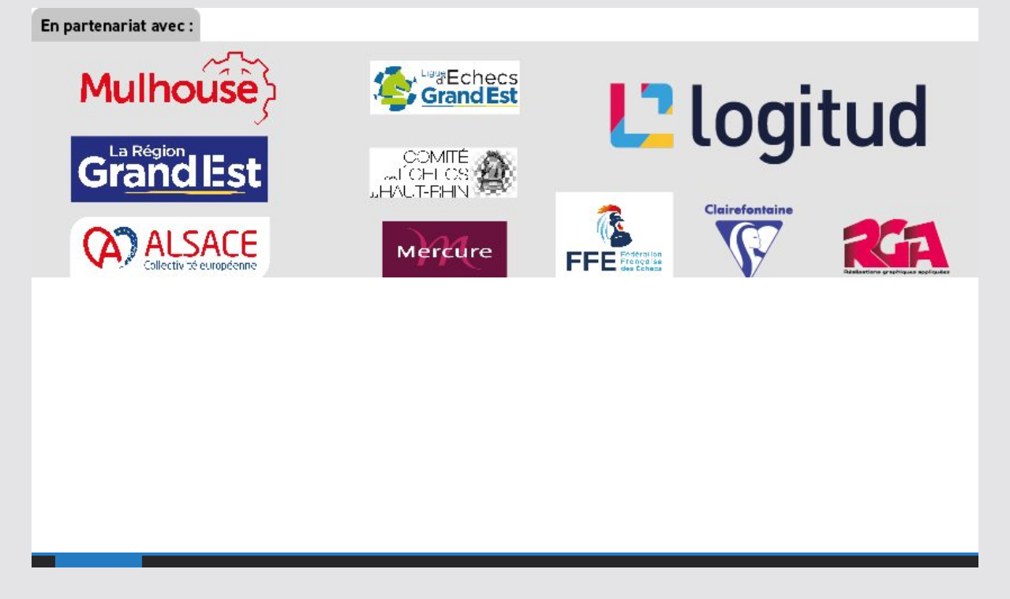

--- FILE ---
content_type: text/html; charset=utf-8
request_url: https://www.google.com/recaptcha/api2/aframe
body_size: 270
content:
<!DOCTYPE HTML><html><head><meta http-equiv="content-type" content="text/html; charset=UTF-8"></head><body><script nonce="LGAFwzVZrMxSrYX5yUWnKw">/** Anti-fraud and anti-abuse applications only. See google.com/recaptcha */ try{var clients={'sodar':'https://pagead2.googlesyndication.com/pagead/sodar?'};window.addEventListener("message",function(a){try{if(a.source===window.parent){var b=JSON.parse(a.data);var c=clients[b['id']];if(c){var d=document.createElement('img');d.src=c+b['params']+'&rc='+(localStorage.getItem("rc::a")?sessionStorage.getItem("rc::b"):"");window.document.body.appendChild(d);sessionStorage.setItem("rc::e",parseInt(sessionStorage.getItem("rc::e")||0)+1);localStorage.setItem("rc::h",'1770109553208');}}}catch(b){}});window.parent.postMessage("_grecaptcha_ready", "*");}catch(b){}</script></body></html>